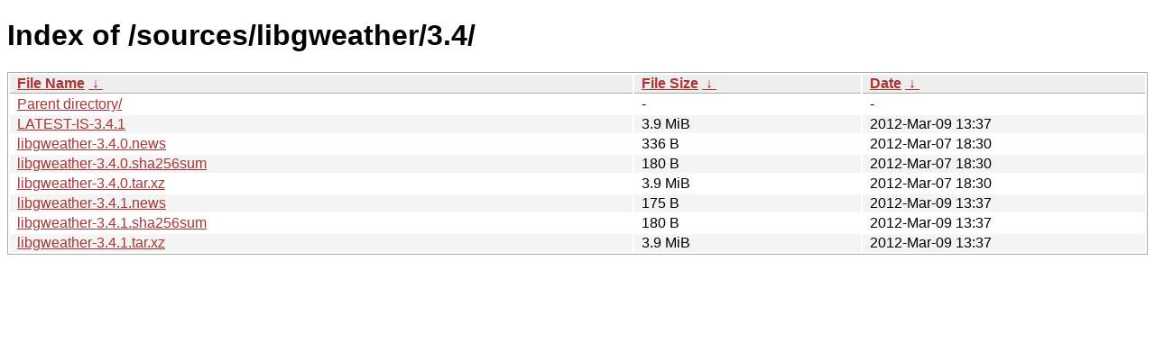

--- FILE ---
content_type: text/html
request_url: https://download.gnome.org/sources/libgweather/3.4/
body_size: 686
content:
<!DOCTYPE html><html><head><meta http-equiv="content-type" content="text/html; charset=utf-8"><meta name="viewport" content="width=device-width"><style type="text/css">body,html {background:#fff;font-family:"Bitstream Vera Sans","Lucida Grande","Lucida Sans Unicode",Lucidux,Verdana,Lucida,sans-serif;}tr:nth-child(even) {background:#f4f4f4;}th,td {padding:0.1em 0.5em;}th {text-align:left;font-weight:bold;background:#eee;border-bottom:1px solid #aaa;}#list {border:1px solid #aaa;width:100%;}a {color:#a33;}a:hover {color:#e33;}</style>

<title>Index of /sources/libgweather/3.4/</title>
</head><body><h1>Index of /sources/libgweather/3.4/</h1>
<table id="list"><thead><tr><th style="width:55%"><a href="?C=N&amp;O=A">File Name</a>&nbsp;<a href="?C=N&amp;O=D">&nbsp;&darr;&nbsp;</a></th><th style="width:20%"><a href="?C=S&amp;O=A">File Size</a>&nbsp;<a href="?C=S&amp;O=D">&nbsp;&darr;&nbsp;</a></th><th style="width:25%"><a href="?C=M&amp;O=A">Date</a>&nbsp;<a href="?C=M&amp;O=D">&nbsp;&darr;&nbsp;</a></th></tr></thead>
<tbody><tr><td class="link"><a href="../">Parent directory/</a></td><td class="size">-</td><td class="date">-</td></tr>
<tr><td class="link"><a href="LATEST-IS-3.4.1" title="LATEST-IS-3.4.1">LATEST-IS-3.4.1</a></td><td class="size">3.9 MiB</td><td class="date">2012-Mar-09 13:37</td></tr>
<tr><td class="link"><a href="libgweather-3.4.0.news" title="libgweather-3.4.0.news">libgweather-3.4.0.news</a></td><td class="size">336 B</td><td class="date">2012-Mar-07 18:30</td></tr>
<tr><td class="link"><a href="libgweather-3.4.0.sha256sum" title="libgweather-3.4.0.sha256sum">libgweather-3.4.0.sha256sum</a></td><td class="size">180 B</td><td class="date">2012-Mar-07 18:30</td></tr>
<tr><td class="link"><a href="libgweather-3.4.0.tar.xz" title="libgweather-3.4.0.tar.xz">libgweather-3.4.0.tar.xz</a></td><td class="size">3.9 MiB</td><td class="date">2012-Mar-07 18:30</td></tr>
<tr><td class="link"><a href="libgweather-3.4.1.news" title="libgweather-3.4.1.news">libgweather-3.4.1.news</a></td><td class="size">175 B</td><td class="date">2012-Mar-09 13:37</td></tr>
<tr><td class="link"><a href="libgweather-3.4.1.sha256sum" title="libgweather-3.4.1.sha256sum">libgweather-3.4.1.sha256sum</a></td><td class="size">180 B</td><td class="date">2012-Mar-09 13:37</td></tr>
<tr><td class="link"><a href="libgweather-3.4.1.tar.xz" title="libgweather-3.4.1.tar.xz">libgweather-3.4.1.tar.xz</a></td><td class="size">3.9 MiB</td><td class="date">2012-Mar-09 13:37</td></tr>
</tbody></table></body></html>